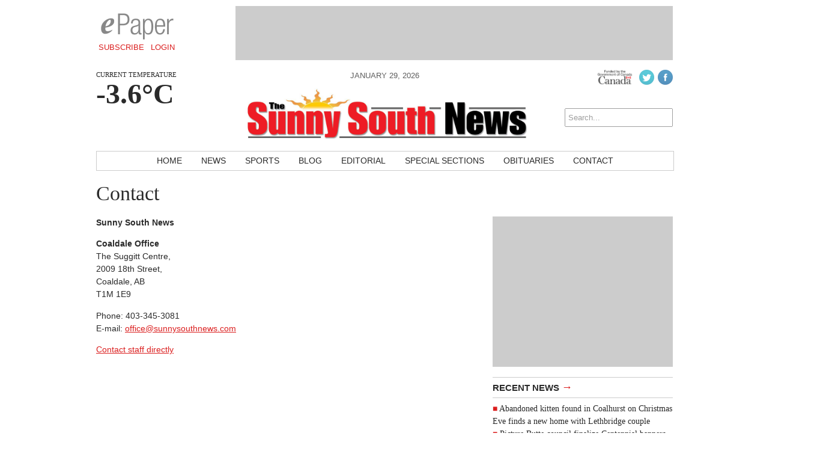

--- FILE ---
content_type: text/html; charset=UTF-8
request_url: https://www.sunnysouthnews.com/contact/
body_size: 7849
content:
<!DOCTYPE html>
<html lang="en-CA">
<head>
<meta charset="UTF-8" />
<meta name="viewport" content="width=device-width, initial-scale=1, maximum-scale=1">
<title>Contact &rsaquo; Sunny South News</title>
<link href='http://fonts.googleapis.com/css?family=Open+Sans:400italic,700italic,400,700' rel='stylesheet' type='text/css'>
<link href='http://fonts.googleapis.com/css?family=Droid+Serif:400,700,400italic,700italic' rel='stylesheet' type='text/css'>
<link rel="stylesheet" type="text/css" media="all" href="https://www.sunnysouthnews.com/wp-content/themes/ang_weekly-child/style.css" />
<link rel="shortcut icon" href="https://www.sunnysouthnews.com/wp-content/themes/ang_weekly-child/images/favicon.ico">
<script type='text/javascript'>
var googletag = googletag || {};
googletag.cmd = googletag.cmd || [];
(function() {
var gads = document.createElement('script');
gads.async = true;
gads.type = 'text/javascript';
var useSSL = 'https:' == document.location.protocol;
gads.src = (useSSL ? 'https:' : 'http:') + 
'//www.googletagservices.com/tag/js/gpt.js';
var node = document.getElementsByTagName('script')[0];
node.parentNode.insertBefore(gads, node);
})();
</script>

<script type='text/javascript'>
googletag.cmd.push(function() {
googletag.defineSlot('/83978492/SunnySouth_news_leaderboard_728x90', [728, 90], 'div-gpt-ad-1415917363552-1').addService(googletag.pubads());
googletag.defineSlot('/83978492/SunnySouth_news_bigBox_300x250', [300, 250], 'div-gpt-ad-1415917363552-0').addService(googletag.pubads());
googletag.defineSlot('/83978492/SunnySouth_news_minibanner-300x100', [300, 100], 'div-gpt-ad-1415917363552-2').addService(googletag.pubads());
googletag.defineSlot('/83978492/SunnySouth_news_remnant_120x250', [120, 250], 'div-gpt-ad-1415917363552-3').addService(googletag.pubads());
googletag.defineSlot('/83978492/SSN_Right_wallpaper_250x800', [250, 800], 'div-gpt-ad-1456339446536-0').addService(googletag.pubads());
googletag.defineSlot('/83978492/SSN_Left_wallpaper-251x800', [251, 800], 'div-gpt-ad-1456339446536-1').addService(googletag.pubads());
googletag.defineSlot('/83978492/SSN-FP-Native', [320, 100], 'div-gpt-ad-1597683817090-0').addService(googletag.pubads());
googletag.pubads().enableSingleRequest();
googletag.pubads().collapseEmptyDivs();
googletag.enableServices();
});
</script><script type="text/javascript" src="https://www.sunnysouthnews.com/wp-content/themes/ang_weekly_publications/dropdown.js"></script>
<script src="https://www.sunnysouthnews.com/wp-content/themes/ang_weekly_publications/js/modernizr.custom.js"></script>
<!--[if lt IE 7]>
	<meta http-equiv="refresh" content="0;URL='https://www.sunnysouthnews.com/upgrade/'">
<![endif]-->

<meta name='robots' content='max-image-preview:large' />
	<style>img:is([sizes="auto" i], [sizes^="auto," i]) { contain-intrinsic-size: 3000px 1500px }</style>
	<link rel="alternate" type="application/rss+xml" title="Sunny South News &raquo; Contact Comments Feed" href="https://www.sunnysouthnews.com/contact/feed/" />
<script type="text/javascript">
/* <![CDATA[ */
window._wpemojiSettings = {"baseUrl":"https:\/\/s.w.org\/images\/core\/emoji\/16.0.1\/72x72\/","ext":".png","svgUrl":"https:\/\/s.w.org\/images\/core\/emoji\/16.0.1\/svg\/","svgExt":".svg","source":{"concatemoji":"https:\/\/www.sunnysouthnews.com\/wp-includes\/js\/wp-emoji-release.min.js?ver=6.8.3"}};
/*! This file is auto-generated */
!function(s,n){var o,i,e;function c(e){try{var t={supportTests:e,timestamp:(new Date).valueOf()};sessionStorage.setItem(o,JSON.stringify(t))}catch(e){}}function p(e,t,n){e.clearRect(0,0,e.canvas.width,e.canvas.height),e.fillText(t,0,0);var t=new Uint32Array(e.getImageData(0,0,e.canvas.width,e.canvas.height).data),a=(e.clearRect(0,0,e.canvas.width,e.canvas.height),e.fillText(n,0,0),new Uint32Array(e.getImageData(0,0,e.canvas.width,e.canvas.height).data));return t.every(function(e,t){return e===a[t]})}function u(e,t){e.clearRect(0,0,e.canvas.width,e.canvas.height),e.fillText(t,0,0);for(var n=e.getImageData(16,16,1,1),a=0;a<n.data.length;a++)if(0!==n.data[a])return!1;return!0}function f(e,t,n,a){switch(t){case"flag":return n(e,"\ud83c\udff3\ufe0f\u200d\u26a7\ufe0f","\ud83c\udff3\ufe0f\u200b\u26a7\ufe0f")?!1:!n(e,"\ud83c\udde8\ud83c\uddf6","\ud83c\udde8\u200b\ud83c\uddf6")&&!n(e,"\ud83c\udff4\udb40\udc67\udb40\udc62\udb40\udc65\udb40\udc6e\udb40\udc67\udb40\udc7f","\ud83c\udff4\u200b\udb40\udc67\u200b\udb40\udc62\u200b\udb40\udc65\u200b\udb40\udc6e\u200b\udb40\udc67\u200b\udb40\udc7f");case"emoji":return!a(e,"\ud83e\udedf")}return!1}function g(e,t,n,a){var r="undefined"!=typeof WorkerGlobalScope&&self instanceof WorkerGlobalScope?new OffscreenCanvas(300,150):s.createElement("canvas"),o=r.getContext("2d",{willReadFrequently:!0}),i=(o.textBaseline="top",o.font="600 32px Arial",{});return e.forEach(function(e){i[e]=t(o,e,n,a)}),i}function t(e){var t=s.createElement("script");t.src=e,t.defer=!0,s.head.appendChild(t)}"undefined"!=typeof Promise&&(o="wpEmojiSettingsSupports",i=["flag","emoji"],n.supports={everything:!0,everythingExceptFlag:!0},e=new Promise(function(e){s.addEventListener("DOMContentLoaded",e,{once:!0})}),new Promise(function(t){var n=function(){try{var e=JSON.parse(sessionStorage.getItem(o));if("object"==typeof e&&"number"==typeof e.timestamp&&(new Date).valueOf()<e.timestamp+604800&&"object"==typeof e.supportTests)return e.supportTests}catch(e){}return null}();if(!n){if("undefined"!=typeof Worker&&"undefined"!=typeof OffscreenCanvas&&"undefined"!=typeof URL&&URL.createObjectURL&&"undefined"!=typeof Blob)try{var e="postMessage("+g.toString()+"("+[JSON.stringify(i),f.toString(),p.toString(),u.toString()].join(",")+"));",a=new Blob([e],{type:"text/javascript"}),r=new Worker(URL.createObjectURL(a),{name:"wpTestEmojiSupports"});return void(r.onmessage=function(e){c(n=e.data),r.terminate(),t(n)})}catch(e){}c(n=g(i,f,p,u))}t(n)}).then(function(e){for(var t in e)n.supports[t]=e[t],n.supports.everything=n.supports.everything&&n.supports[t],"flag"!==t&&(n.supports.everythingExceptFlag=n.supports.everythingExceptFlag&&n.supports[t]);n.supports.everythingExceptFlag=n.supports.everythingExceptFlag&&!n.supports.flag,n.DOMReady=!1,n.readyCallback=function(){n.DOMReady=!0}}).then(function(){return e}).then(function(){var e;n.supports.everything||(n.readyCallback(),(e=n.source||{}).concatemoji?t(e.concatemoji):e.wpemoji&&e.twemoji&&(t(e.twemoji),t(e.wpemoji)))}))}((window,document),window._wpemojiSettings);
/* ]]> */
</script>
<style id='wp-emoji-styles-inline-css' type='text/css'>

	img.wp-smiley, img.emoji {
		display: inline !important;
		border: none !important;
		box-shadow: none !important;
		height: 1em !important;
		width: 1em !important;
		margin: 0 0.07em !important;
		vertical-align: -0.1em !important;
		background: none !important;
		padding: 0 !important;
	}
</style>
<link rel='stylesheet' id='wp-block-library-css' href='https://www.sunnysouthnews.com/wp-includes/css/dist/block-library/style.min.css?ver=6.8.3' type='text/css' media='all' />
<style id='classic-theme-styles-inline-css' type='text/css'>
/*! This file is auto-generated */
.wp-block-button__link{color:#fff;background-color:#32373c;border-radius:9999px;box-shadow:none;text-decoration:none;padding:calc(.667em + 2px) calc(1.333em + 2px);font-size:1.125em}.wp-block-file__button{background:#32373c;color:#fff;text-decoration:none}
</style>
<style id='global-styles-inline-css' type='text/css'>
:root{--wp--preset--aspect-ratio--square: 1;--wp--preset--aspect-ratio--4-3: 4/3;--wp--preset--aspect-ratio--3-4: 3/4;--wp--preset--aspect-ratio--3-2: 3/2;--wp--preset--aspect-ratio--2-3: 2/3;--wp--preset--aspect-ratio--16-9: 16/9;--wp--preset--aspect-ratio--9-16: 9/16;--wp--preset--color--black: #000000;--wp--preset--color--cyan-bluish-gray: #abb8c3;--wp--preset--color--white: #ffffff;--wp--preset--color--pale-pink: #f78da7;--wp--preset--color--vivid-red: #cf2e2e;--wp--preset--color--luminous-vivid-orange: #ff6900;--wp--preset--color--luminous-vivid-amber: #fcb900;--wp--preset--color--light-green-cyan: #7bdcb5;--wp--preset--color--vivid-green-cyan: #00d084;--wp--preset--color--pale-cyan-blue: #8ed1fc;--wp--preset--color--vivid-cyan-blue: #0693e3;--wp--preset--color--vivid-purple: #9b51e0;--wp--preset--gradient--vivid-cyan-blue-to-vivid-purple: linear-gradient(135deg,rgba(6,147,227,1) 0%,rgb(155,81,224) 100%);--wp--preset--gradient--light-green-cyan-to-vivid-green-cyan: linear-gradient(135deg,rgb(122,220,180) 0%,rgb(0,208,130) 100%);--wp--preset--gradient--luminous-vivid-amber-to-luminous-vivid-orange: linear-gradient(135deg,rgba(252,185,0,1) 0%,rgba(255,105,0,1) 100%);--wp--preset--gradient--luminous-vivid-orange-to-vivid-red: linear-gradient(135deg,rgba(255,105,0,1) 0%,rgb(207,46,46) 100%);--wp--preset--gradient--very-light-gray-to-cyan-bluish-gray: linear-gradient(135deg,rgb(238,238,238) 0%,rgb(169,184,195) 100%);--wp--preset--gradient--cool-to-warm-spectrum: linear-gradient(135deg,rgb(74,234,220) 0%,rgb(151,120,209) 20%,rgb(207,42,186) 40%,rgb(238,44,130) 60%,rgb(251,105,98) 80%,rgb(254,248,76) 100%);--wp--preset--gradient--blush-light-purple: linear-gradient(135deg,rgb(255,206,236) 0%,rgb(152,150,240) 100%);--wp--preset--gradient--blush-bordeaux: linear-gradient(135deg,rgb(254,205,165) 0%,rgb(254,45,45) 50%,rgb(107,0,62) 100%);--wp--preset--gradient--luminous-dusk: linear-gradient(135deg,rgb(255,203,112) 0%,rgb(199,81,192) 50%,rgb(65,88,208) 100%);--wp--preset--gradient--pale-ocean: linear-gradient(135deg,rgb(255,245,203) 0%,rgb(182,227,212) 50%,rgb(51,167,181) 100%);--wp--preset--gradient--electric-grass: linear-gradient(135deg,rgb(202,248,128) 0%,rgb(113,206,126) 100%);--wp--preset--gradient--midnight: linear-gradient(135deg,rgb(2,3,129) 0%,rgb(40,116,252) 100%);--wp--preset--font-size--small: 13px;--wp--preset--font-size--medium: 20px;--wp--preset--font-size--large: 36px;--wp--preset--font-size--x-large: 42px;--wp--preset--spacing--20: 0.44rem;--wp--preset--spacing--30: 0.67rem;--wp--preset--spacing--40: 1rem;--wp--preset--spacing--50: 1.5rem;--wp--preset--spacing--60: 2.25rem;--wp--preset--spacing--70: 3.38rem;--wp--preset--spacing--80: 5.06rem;--wp--preset--shadow--natural: 6px 6px 9px rgba(0, 0, 0, 0.2);--wp--preset--shadow--deep: 12px 12px 50px rgba(0, 0, 0, 0.4);--wp--preset--shadow--sharp: 6px 6px 0px rgba(0, 0, 0, 0.2);--wp--preset--shadow--outlined: 6px 6px 0px -3px rgba(255, 255, 255, 1), 6px 6px rgba(0, 0, 0, 1);--wp--preset--shadow--crisp: 6px 6px 0px rgba(0, 0, 0, 1);}:where(.is-layout-flex){gap: 0.5em;}:where(.is-layout-grid){gap: 0.5em;}body .is-layout-flex{display: flex;}.is-layout-flex{flex-wrap: wrap;align-items: center;}.is-layout-flex > :is(*, div){margin: 0;}body .is-layout-grid{display: grid;}.is-layout-grid > :is(*, div){margin: 0;}:where(.wp-block-columns.is-layout-flex){gap: 2em;}:where(.wp-block-columns.is-layout-grid){gap: 2em;}:where(.wp-block-post-template.is-layout-flex){gap: 1.25em;}:where(.wp-block-post-template.is-layout-grid){gap: 1.25em;}.has-black-color{color: var(--wp--preset--color--black) !important;}.has-cyan-bluish-gray-color{color: var(--wp--preset--color--cyan-bluish-gray) !important;}.has-white-color{color: var(--wp--preset--color--white) !important;}.has-pale-pink-color{color: var(--wp--preset--color--pale-pink) !important;}.has-vivid-red-color{color: var(--wp--preset--color--vivid-red) !important;}.has-luminous-vivid-orange-color{color: var(--wp--preset--color--luminous-vivid-orange) !important;}.has-luminous-vivid-amber-color{color: var(--wp--preset--color--luminous-vivid-amber) !important;}.has-light-green-cyan-color{color: var(--wp--preset--color--light-green-cyan) !important;}.has-vivid-green-cyan-color{color: var(--wp--preset--color--vivid-green-cyan) !important;}.has-pale-cyan-blue-color{color: var(--wp--preset--color--pale-cyan-blue) !important;}.has-vivid-cyan-blue-color{color: var(--wp--preset--color--vivid-cyan-blue) !important;}.has-vivid-purple-color{color: var(--wp--preset--color--vivid-purple) !important;}.has-black-background-color{background-color: var(--wp--preset--color--black) !important;}.has-cyan-bluish-gray-background-color{background-color: var(--wp--preset--color--cyan-bluish-gray) !important;}.has-white-background-color{background-color: var(--wp--preset--color--white) !important;}.has-pale-pink-background-color{background-color: var(--wp--preset--color--pale-pink) !important;}.has-vivid-red-background-color{background-color: var(--wp--preset--color--vivid-red) !important;}.has-luminous-vivid-orange-background-color{background-color: var(--wp--preset--color--luminous-vivid-orange) !important;}.has-luminous-vivid-amber-background-color{background-color: var(--wp--preset--color--luminous-vivid-amber) !important;}.has-light-green-cyan-background-color{background-color: var(--wp--preset--color--light-green-cyan) !important;}.has-vivid-green-cyan-background-color{background-color: var(--wp--preset--color--vivid-green-cyan) !important;}.has-pale-cyan-blue-background-color{background-color: var(--wp--preset--color--pale-cyan-blue) !important;}.has-vivid-cyan-blue-background-color{background-color: var(--wp--preset--color--vivid-cyan-blue) !important;}.has-vivid-purple-background-color{background-color: var(--wp--preset--color--vivid-purple) !important;}.has-black-border-color{border-color: var(--wp--preset--color--black) !important;}.has-cyan-bluish-gray-border-color{border-color: var(--wp--preset--color--cyan-bluish-gray) !important;}.has-white-border-color{border-color: var(--wp--preset--color--white) !important;}.has-pale-pink-border-color{border-color: var(--wp--preset--color--pale-pink) !important;}.has-vivid-red-border-color{border-color: var(--wp--preset--color--vivid-red) !important;}.has-luminous-vivid-orange-border-color{border-color: var(--wp--preset--color--luminous-vivid-orange) !important;}.has-luminous-vivid-amber-border-color{border-color: var(--wp--preset--color--luminous-vivid-amber) !important;}.has-light-green-cyan-border-color{border-color: var(--wp--preset--color--light-green-cyan) !important;}.has-vivid-green-cyan-border-color{border-color: var(--wp--preset--color--vivid-green-cyan) !important;}.has-pale-cyan-blue-border-color{border-color: var(--wp--preset--color--pale-cyan-blue) !important;}.has-vivid-cyan-blue-border-color{border-color: var(--wp--preset--color--vivid-cyan-blue) !important;}.has-vivid-purple-border-color{border-color: var(--wp--preset--color--vivid-purple) !important;}.has-vivid-cyan-blue-to-vivid-purple-gradient-background{background: var(--wp--preset--gradient--vivid-cyan-blue-to-vivid-purple) !important;}.has-light-green-cyan-to-vivid-green-cyan-gradient-background{background: var(--wp--preset--gradient--light-green-cyan-to-vivid-green-cyan) !important;}.has-luminous-vivid-amber-to-luminous-vivid-orange-gradient-background{background: var(--wp--preset--gradient--luminous-vivid-amber-to-luminous-vivid-orange) !important;}.has-luminous-vivid-orange-to-vivid-red-gradient-background{background: var(--wp--preset--gradient--luminous-vivid-orange-to-vivid-red) !important;}.has-very-light-gray-to-cyan-bluish-gray-gradient-background{background: var(--wp--preset--gradient--very-light-gray-to-cyan-bluish-gray) !important;}.has-cool-to-warm-spectrum-gradient-background{background: var(--wp--preset--gradient--cool-to-warm-spectrum) !important;}.has-blush-light-purple-gradient-background{background: var(--wp--preset--gradient--blush-light-purple) !important;}.has-blush-bordeaux-gradient-background{background: var(--wp--preset--gradient--blush-bordeaux) !important;}.has-luminous-dusk-gradient-background{background: var(--wp--preset--gradient--luminous-dusk) !important;}.has-pale-ocean-gradient-background{background: var(--wp--preset--gradient--pale-ocean) !important;}.has-electric-grass-gradient-background{background: var(--wp--preset--gradient--electric-grass) !important;}.has-midnight-gradient-background{background: var(--wp--preset--gradient--midnight) !important;}.has-small-font-size{font-size: var(--wp--preset--font-size--small) !important;}.has-medium-font-size{font-size: var(--wp--preset--font-size--medium) !important;}.has-large-font-size{font-size: var(--wp--preset--font-size--large) !important;}.has-x-large-font-size{font-size: var(--wp--preset--font-size--x-large) !important;}
:where(.wp-block-post-template.is-layout-flex){gap: 1.25em;}:where(.wp-block-post-template.is-layout-grid){gap: 1.25em;}
:where(.wp-block-columns.is-layout-flex){gap: 2em;}:where(.wp-block-columns.is-layout-grid){gap: 2em;}
:root :where(.wp-block-pullquote){font-size: 1.5em;line-height: 1.6;}
</style>
<link rel='stylesheet' id='prefix-style-css' href='https://www.sunnysouthnews.com/wp-content/plugins/angbreakingnews/css/angbreakingnews.css?ver=6.8.3' type='text/css' media='all' />
<link rel='stylesheet' id='lightbox-style-css' href='https://www.sunnysouthnews.com/wp-content/themes/ang_weekly_publications/inc/lightbox/css/jquery.fancybox.css?ver=6.8.3' type='text/css' media='all' />
<script type="text/javascript" src="https://www.sunnysouthnews.com/wp-includes/js/jquery/jquery.min.js?ver=3.7.1" id="jquery-core-js"></script>
<script type="text/javascript" src="https://www.sunnysouthnews.com/wp-includes/js/jquery/jquery-migrate.min.js?ver=3.4.1" id="jquery-migrate-js"></script>
<link rel="https://api.w.org/" href="https://www.sunnysouthnews.com/wp-json/" /><link rel="alternate" title="JSON" type="application/json" href="https://www.sunnysouthnews.com/wp-json/wp/v2/pages/16" /><link rel="EditURI" type="application/rsd+xml" title="RSD" href="https://www.sunnysouthnews.com/xmlrpc.php?rsd" />
<meta name="generator" content="WordPress 6.8.3" />
<link rel="canonical" href="https://www.sunnysouthnews.com/contact/" />
<link rel='shortlink' href='https://www.sunnysouthnews.com/?p=16' />
<link rel="alternate" title="oEmbed (JSON)" type="application/json+oembed" href="https://www.sunnysouthnews.com/wp-json/oembed/1.0/embed?url=https%3A%2F%2Fwww.sunnysouthnews.com%2Fcontact%2F" />
<link rel="alternate" title="oEmbed (XML)" type="text/xml+oembed" href="https://www.sunnysouthnews.com/wp-json/oembed/1.0/embed?url=https%3A%2F%2Fwww.sunnysouthnews.com%2Fcontact%2F&#038;format=xml" />
<script type="text/javascript">
$(function(){
   setTimeout(function(){
      if($("#div-gpt-ad-1403209793778-0").css('display')=="none") //use your ad's id here I have used Google Adense
      {
          $('body').html("We noticed you have an active Ad Blocker. Example.com is ad funded, we promise our ads are of high quality and are unobtrusive. The best help you could provide to keep us running, is to whitelist us in your ad blocker. Thanks!");
      }
  },3000);
});
</script>
<script>
  (function(i,s,o,g,r,a,m){i['GoogleAnalyticsObject']=r;i[r]=i[r]||function(){
  (i[r].q=i[r].q||[]).push(arguments)},i[r].l=1*new Date();a=s.createElement(o),
  m=s.getElementsByTagName(o)[0];a.async=1;a.src=g;m.parentNode.insertBefore(a,m)
  })(window,document,'script','//www.google-analytics.com/analytics.js','ga');

  ga('create', 'UA-5261583-14', 'auto');
  ga('require', 'displayfeatures');
  ga('send', 'pageview');

</script>
<script data-ad-client="ca-pub-1648600739889011" async src="https://pagead2.googlesyndication.com/pagead/js/adsbygoogle.js"></script>
<!-- Google tag (gtag.js) -->
<script async src="https://www.googletagmanager.com/gtag/js?id=G-DWS1S0CGNT"></script>
<script>
  window.dataLayer = window.dataLayer || [];
  function gtag(){dataLayer.push(arguments);}
  gtag('js', new Date());

  gtag('config', 'G-DWS1S0CGNT');
</script>
</head>
<body class="wp-singular page-template-default page page-id-16 wp-custom-logo wp-theme-ang_weekly_publications wp-child-theme-ang_weekly-child desktop chrome">
<div id="wrapper">
	<div class="ad_interstitial left"></div>
	<div class="ad_interstitial right"></div>
	<section role="top">
		<div id="epaper">
			<img src="https://www.sunnysouthnews.com/wp-content/themes/ang_weekly_publications/images/logo_epaper.png" alt="Sunny South News Digital Paper" />
			<a href="https://www.sunnysouthnews.com/forms/subscribe/" target="_blank">Subscribe</a>
			<a href="https://www.sunnysouthnews.com/epaper/">Login</a>
		</div>
		<div id="ad_leaderboard"><!-- SSN_leaderboard_728x90 -->
<div id='div-gpt-ad-1415917363552-1' style='width:728px; height:90px;'>
<script type='text/javascript'>
googletag.cmd.push(function() { googletag.display('div-gpt-ad-1415917363552-1'); });
</script>
</div></div>	</section>
	<section role="header">
		<header>
			<div>
				<p class="angcurrentweather">Current Temperature</p>
				<p class="angcurrentdegrees">-3.6°C</p>
			</div>
			<div id="socialicons">
				<img src="https://www.sunnysouthnews.com/wp-content/themes/ang_weekly_publications/images/funded-govt-canada.jpg">
				<a href="https://twitter.com/SunnySouthNews" target="_blank"><img src="https://www.sunnysouthnews.com/wp-content/themes/ang_weekly_publications/images/social_icon_twitter.png" alt="Follow Sunny South News on Twitter" /></a><a href="https://www.facebook.com/pages/Sunny-South-News-Westwind-Weekly/1433604186861713" target="_blank"><img src="https://www.sunnysouthnews.com/wp-content/themes/ang_weekly_publications/images/social_icon_facebook.png" alt="Follow Sunny South News on Facebook" /></a>				<a href="#" class="mobilelogin">Log In</a>
				<form role="search" method="get" id="searchform" action="https://www.sunnysouthnews.com/">
    <div>
        <input type="search" results="5" value="" name="s" id="s" placeholder="Search..." />
        <!--<input type="image" id="searchsubmit" src="https://www.sunnysouthnews.com/wp-content/themes/ang_weekly_publications/images/icon_search.png" alt="Search < ?php bloginfo('name'); ?>"/>-->
    </div>
</form>			</div>
			<div>
				<span class="currentdate nmobile">January 29, 2026</span>
				<a href="http://www.sunnysouthnews.com" id="logo"></a>
				<span class="currentdate ymobile">January 29, 2026</span>
			</div>
		</header>
	</section>

	
	<section role="navigation">
		<nav id="nav">
			<div class="menu-primary-container"><ul id="menu-primary" class="menu"><li id="menu-item-15" class="menu-item menu-item-type-custom menu-item-object-custom menu-item-15"><a href="/">Home</a></li>
<li id="menu-item-12" class="menu-item menu-item-type-taxonomy menu-item-object-category menu-item-12"><a href="https://www.sunnysouthnews.com/./news/">News</a></li>
<li id="menu-item-13" class="menu-item menu-item-type-taxonomy menu-item-object-category menu-item-13"><a href="https://www.sunnysouthnews.com/./sports/">Sports</a></li>
<li id="menu-item-9" class="menu-item menu-item-type-taxonomy menu-item-object-category menu-item-9"><a href="https://www.sunnysouthnews.com/./blog/">Blog</a></li>
<li id="menu-item-10" class="menu-item menu-item-type-taxonomy menu-item-object-category menu-item-10"><a href="https://www.sunnysouthnews.com/./editorial/">Editorial</a></li>
<li id="menu-item-4162" class="menu-item menu-item-type-post_type menu-item-object-page menu-item-4162"><a href="https://www.sunnysouthnews.com/special-sections/">Special Sections</a></li>
<li id="menu-item-373" class="menu-item menu-item-type-custom menu-item-object-custom menu-item-373"><a target="_blank" href="http://gonebutnotforgotten.ca/">Obituaries</a></li>
<li id="menu-item-18" class="menu-item menu-item-type-post_type menu-item-object-page current-menu-item page_item page-item-16 current_page_item menu-item-18"><a href="https://www.sunnysouthnews.com/contact/" aria-current="page">Contact</a></li>
</ul></div>		</nav>
		<nav id="mobilenav">
			<a id="mobilenav-click" href="#">Sections</a>
			<a href="https://www.sunnysouthnews.com/news/">Local News</a>
			<div id="sb-search" class="sb-search">
				<form>
					<input class="sb-search-input" placeholder="Enter your search term..." type="text" value="" name="search" id="search">
					<input class="sb-search-submit" type="submit" value="">
					<span class="sb-icon-search"></span>
				</form>
			</div>
			<div id="mobilenav-menu">
			<div class="menu-primary-container"><ul id="menu-primary-1" class="menu"><li class="menu-item menu-item-type-custom menu-item-object-custom menu-item-15"><a href="/">Home</a></li>
<li class="menu-item menu-item-type-taxonomy menu-item-object-category menu-item-12"><a href="https://www.sunnysouthnews.com/./news/">News</a></li>
<li class="menu-item menu-item-type-taxonomy menu-item-object-category menu-item-13"><a href="https://www.sunnysouthnews.com/./sports/">Sports</a></li>
<li class="menu-item menu-item-type-taxonomy menu-item-object-category menu-item-9"><a href="https://www.sunnysouthnews.com/./blog/">Blog</a></li>
<li class="menu-item menu-item-type-taxonomy menu-item-object-category menu-item-10"><a href="https://www.sunnysouthnews.com/./editorial/">Editorial</a></li>
<li class="menu-item menu-item-type-post_type menu-item-object-page menu-item-4162"><a href="https://www.sunnysouthnews.com/special-sections/">Special Sections</a></li>
<li class="menu-item menu-item-type-custom menu-item-object-custom menu-item-373"><a target="_blank" href="http://gonebutnotforgotten.ca/">Obituaries</a></li>
<li class="menu-item menu-item-type-post_type menu-item-object-page current-menu-item page_item page-item-16 current_page_item menu-item-18"><a href="https://www.sunnysouthnews.com/contact/" aria-current="page">Contact</a></li>
</ul></div>			</div>
		</nav>
	</section>



	
	
	
	<section role="content">
		<h1>Contact</h1><div id="sidebar">
	<div id="ad_bigbox">
		<!-- SSN_bigBox_300x250 -->
<div id='div-gpt-ad-1415917363552-0' style='width:300px; height:250px;'>
<script type='text/javascript'>
googletag.cmd.push(function() { googletag.display('div-gpt-ad-1415917363552-0'); });
</script>
</div>	</div>
			
		
	<h5><a href="https://www.sunnysouthnews.com/news/">Recent News <span>→</span></a></h5><ul><li><a href="https://www.sunnysouthnews.com/featured-stories/2026/01/27/abandoned-kitten-found-in-coalhurst-on-christmas-eve-finds-a-new-home-with-lethbridge-couple/">Abandoned kitten found in  Coalhurst on Christmas Eve finds a new home with Lethbridge couple</a> </li> <li><a href="https://www.sunnysouthnews.com/news/2026/01/27/picture-butte-council-finalize-centennial-banners-as-town-prepares-for-centennial-celebrations-in-2026/">Picture Butte council  finalize Centennial  banners as town  prepares for Centennial celebrations in 2026</a> </li> <li><a href="https://www.sunnysouthnews.com/news/2026/01/15/year-in-review-civic-action-builds-momentum-throughout-tumultuous-2025/">Year in Review: Civic action builds momentum throughout tumultuous 2025</a> </li> <li><a href="https://www.sunnysouthnews.com/news/2026/01/15/ministers-discuss-mandate-letters-in-rural-media-roundtable/">Ministers discuss mandate letters in rural media roundtable</a> </li> <li><a href="https://www.sunnysouthnews.com/news/2026/01/15/alberta-on-pace-to-shatter-recent-influenza-records-adding-more-than-2500-cases-in-the-last-week-of-the-year/">Alberta on pace to shatter  recent influenza records,  adding more than 2,500 cases in the last week of the year</a> </li> </ul>	<h5><a href="https://www.sunnysouthnews.com/blog/">Recent Blog Posts <span>→</span></a></h5><ul><li><a href="https://www.sunnysouthnews.com/blog/2023/11/16/from-the-archives-of-western-newspapers-30/">From the Archives of Western Newspapers</a> </li> <li><a href="https://www.sunnysouthnews.com/blog/2023/11/09/from-the-archives-of-western-newspapers-29/">From the Archives of Western Newspapers</a> </li> <li><a href="https://www.sunnysouthnews.com/blog/2023/11/09/thwart-off-cyber-crime-this-holiday-season/">Thwart-off Cyber Crime this Holiday Season</a> </li> <li><a href="https://www.sunnysouthnews.com/blog/2023/11/01/from-the-archives-of-western-newspapers-28/">From the Archives of Western Newspapers</a> </li> <li><a href="https://www.sunnysouthnews.com/blog/2023/10/26/from-the-archives-of-western-newspapers-27/">From the Archives of Western Newspapers</a> </li> </ul></div>		<p><strong>Sunny South News</strong></p>
<p><strong>Coaldale Office</strong><br />
The Suggitt Centre,<br />
2009 18th Street,<br />
Coaldale, AB<br />
T1M 1E9</p>
<p>Phone: 403-345-3081<br />
E-mail: <a href="mailto:office@sunnysouthnews.com">office@sunnysouthnews.com</a></p>
<p><a title="Contact staff directly" href="/staff">Contact staff directly</a></p>
<p><iframe src="https://www.google.com/maps/embed?pb=!1m18!1m12!1m3!1d2579.147307220238!2d-112.62196802408381!3d49.72685283920057!2m3!1f0!2f0!3f0!3m2!1i1024!2i768!4f13.1!3m3!1m2!1s0x536e815069837de7%3A0xd22bef0e8ea9ace2!2sThe%20Suggitt%20Centre!5e0!3m2!1sen!2sca!4v1693595789329!5m2!1sen!2sca" width="600" height="450" style="border:0;" allowfullscreen="" loading="lazy" referrerpolicy="no-referrer-when-downgrade"></iframe></p>
<p><strong>Picture Butte Office</strong><br />
316 Jamieson Avenue North<br />
Picture Butte, AB<br />
T0K 1V0</p>
<p>Phone: 403-732-4045<br />
E-mail: <a href="mailto:office@sunnysouthnews.com">office@sunnysouthnews.com</a></p>
<p><a title="Contact staff directly" href="/staff">Contact staff directly</a></p>
<p><iframe style="border: 0;" src="https://www.google.com/maps/embed?pb=!1m14!1m8!1m3!1d10284.700854648638!2d-112.779718!3d49.8767361!3m2!1i1024!2i768!4f13.1!3m3!1m2!1s0x536e786086d5f0d7%3A0x44e051a9ecc03892!2s316+Jamieson+Ave%2C+Picture+Butte%2C+AB+T0K+1V0!5e0!3m2!1sen!2sca!4v1415636169564" width="400" height="300" frameborder="0"></iframe></p>
<p>Or <a href="http://www.sunnysouthnews.com/staff/">Contact the staff directly</a>.</p>
			</section>

	<section role="getmore">
		<h5>Get More Sunny South News <span>→</span></h5>
		<a href="https://www.sunnysouthnews.com/wp-login.php">Log In To Comment</a>
		<a href="https://www.sunnysouthnews.com/epaper/">Latest Paper</a>
		<a href="/wp-login.php?action=register">Subscribe</a>
	</section>
	<section role="contact">
		<div class="menu-footer-1-contact-container"><strong>Contact</strong><ul class="menu"><li id="menu-item-84" class="menu-item menu-item-type-post_type menu-item-object-page menu-item-84"><a href="https://www.sunnysouthnews.com/staff/">Staff</a></li>
<li id="menu-item-83" class="menu-item menu-item-type-post_type menu-item-object-page menu-item-83"><a href="https://www.sunnysouthnews.com/letters-to-the-editor/">Letters to The Editor</a></li>
</ul></div>		<div class="menu-footer-2-more-container"><strong>More</strong><ul class="menu"><li id="menu-item-85" class="menu-item menu-item-type-post_type menu-item-object-page menu-item-85"><a href="https://www.sunnysouthnews.com/about-and-area-map/">About &#038; Area Map</a></li>
<li id="menu-item-87" class="menu-item menu-item-type-post_type menu-item-object-page menu-item-87"><a href="https://www.sunnysouthnews.com/other-publications/">Other Publications</a></li>
<li id="menu-item-86" class="menu-item menu-item-type-post_type menu-item-object-page menu-item-86"><a href="https://www.sunnysouthnews.com/links/">Links</a></li>
</ul></div>		<div class="menu-footer-3-usage-container"><strong>Usage</strong><ul class="menu"><li id="menu-item-89" class="menu-item menu-item-type-post_type menu-item-object-page menu-item-89"><a href="https://www.sunnysouthnews.com/terms-of-service/">Terms of Service</a></li>
</ul></div>		<div class="menu-footer-4-social-container"><strong>Social</strong><ul class="menu"><li id="menu-item-91" class="menu-item menu-item-type-custom menu-item-object-custom menu-item-91"><a href="https://www.facebook.com/pages/Sunny-South-News-Westwind-Weekly/1433604186861713">Facebook</a></li>
<li id="menu-item-359" class="menu-item menu-item-type-custom menu-item-object-custom menu-item-359"><a href="https://twitter.com/SunnySouthNews">Twitter</a></li>
</ul></div>	</section>
	<footer>
		© 2026 Sunny South News And Alta Newspaper Group Limited Partnership.
	</footer>
</div>
<script src="https://www.sunnysouthnews.com/wp-content/themes/ang_weekly_publications/js/classie.js"></script>
<script src="https://www.sunnysouthnews.com/wp-content/themes/ang_weekly_publications/js/uisearch.js"></script>
<script>
	new UISearch( document.getElementById( 'sb-search' ) );
</script>
<script type="speculationrules">
{"prefetch":[{"source":"document","where":{"and":[{"href_matches":"\/*"},{"not":{"href_matches":["\/wp-*.php","\/wp-admin\/*","\/wp-content\/uploads\/*","\/wp-content\/*","\/wp-content\/plugins\/*","\/wp-content\/themes\/ang_weekly-child\/*","\/wp-content\/themes\/ang_weekly_publications\/*","\/*\\?(.+)"]}},{"not":{"selector_matches":"a[rel~=\"nofollow\"]"}},{"not":{"selector_matches":".no-prefetch, .no-prefetch a"}}]},"eagerness":"conservative"}]}
</script>
<script type="text/javascript" src="https://www.sunnysouthnews.com/wp-content/themes/ang_weekly_publications/inc/lightbox/js/jquery.fancybox.pack.js?ver=6.8.3" id="fancybox-js"></script>
<script type="text/javascript" src="https://www.sunnysouthnews.com/wp-content/themes/ang_weekly_publications/inc/lightbox/js/lightbox.js?ver=6.8.3" id="lightbox-js"></script>
<div class="inter">
	<div class="inter-wrap">
		
			<div class="inter-left">
			<!-- /83978492/SSN_Right_wallpaper_250x800 -->
			<div id='div-gpt-ad-1456339446536-0' style='height:800px; width:250px;'>
			<script type='text/javascript'>
			googletag.cmd.push(function() { googletag.display('div-gpt-ad-1456339446536-0'); });
			</script>
			</div>

		</div>
		<div class="inter-right">
			
			<!-- /83978492/SSN_Left_wallpaper-251x800 -->
			<div id='div-gpt-ad-1456339446536-1' style='height:800px; width:251px;'>
			<script type='text/javascript'>
			googletag.cmd.push(function() { googletag.display('div-gpt-ad-1456339446536-1'); });
			</script>
			</div>		
		</div>
	</div>
</div>
</body>
</html>
<!-- Not all those who wander are lost... -->

--- FILE ---
content_type: text/html; charset=utf-8
request_url: https://www.google.com/recaptcha/api2/aframe
body_size: 267
content:
<!DOCTYPE HTML><html><head><meta http-equiv="content-type" content="text/html; charset=UTF-8"></head><body><script nonce="CttHCQbb3VL2i6qg0EHZjA">/** Anti-fraud and anti-abuse applications only. See google.com/recaptcha */ try{var clients={'sodar':'https://pagead2.googlesyndication.com/pagead/sodar?'};window.addEventListener("message",function(a){try{if(a.source===window.parent){var b=JSON.parse(a.data);var c=clients[b['id']];if(c){var d=document.createElement('img');d.src=c+b['params']+'&rc='+(localStorage.getItem("rc::a")?sessionStorage.getItem("rc::b"):"");window.document.body.appendChild(d);sessionStorage.setItem("rc::e",parseInt(sessionStorage.getItem("rc::e")||0)+1);localStorage.setItem("rc::h",'1769660950821');}}}catch(b){}});window.parent.postMessage("_grecaptcha_ready", "*");}catch(b){}</script></body></html>